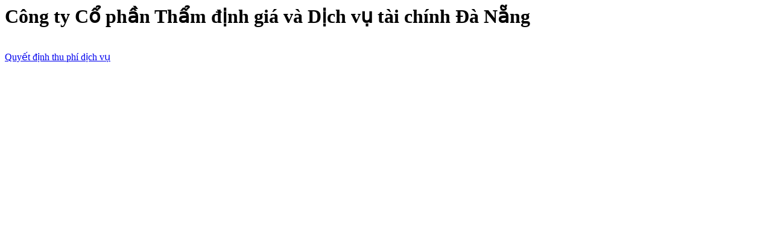

--- FILE ---
content_type: text/html; charset=UTF-8
request_url: http://tdgdanang.com/fgmipe/wipyen-c.html
body_size: 174
content:
<h1>Công ty Cổ phần Thẩm định giá và Dịch vụ tài chính Đà Nẵng</h1><br><a href="QĐ234.pdf" target="_blank">Quyết định thu phí dịch vụ</a>